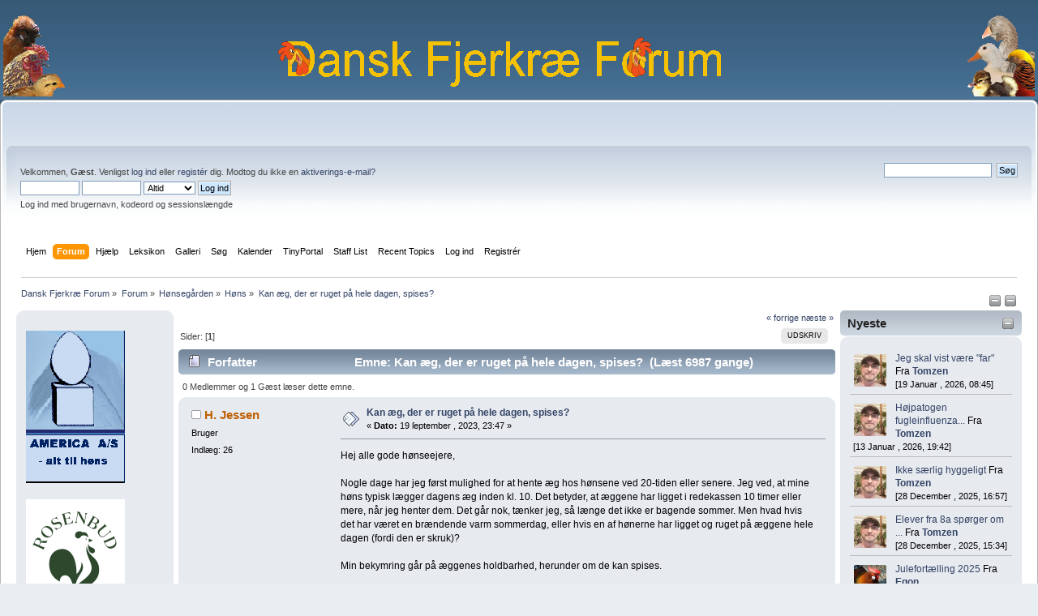

--- FILE ---
content_type: text/html; charset=UTF-8
request_url: https://fjerkrae.dk/prod/index.php?PHPSESSID=a1106gn89v1upvi9hcv0546rv4&topic=47294.0;prev_next=next
body_size: 8283
content:
<!DOCTYPE html PUBLIC "-//W3C//DTD XHTML 1.0 Transitional//EN" "http://www.w3.org/TR/xhtml1/DTD/xhtml1-transitional.dtd">
<html xmlns="http://www.w3.org/1999/xhtml">
<head>
	<link rel="stylesheet" type="text/css" href="https://fjerkrae.dk/prod/Themes/default/css/index.css?fin20" />
	<link rel="stylesheet" type="text/css" href="https://fjerkrae.dk/prod/Themes/default/css/webkit.css" />
	<script type="text/javascript" src="https://fjerkrae.dk/prod/Themes/default/scripts/script.js?fin20"></script>
	<script type="text/javascript" src="https://fjerkrae.dk/prod/Themes/default/scripts/theme.js?fin20"></script>
	<script type="text/javascript"><!-- // --><![CDATA[
		var smf_theme_url = "https://fjerkrae.dk/prod/Themes/default";
		var smf_default_theme_url = "https://fjerkrae.dk/prod/Themes/default";
		var smf_images_url = "https://fjerkrae.dk/prod/Themes/default/images";
		var smf_scripturl = "https://fjerkrae.dk/prod/index.php?PHPSESSID=a1106gn89v1upvi9hcv0546rv4&amp;";
		var smf_iso_case_folding = false;
		var smf_charset = "UTF-8";
		var ajax_notification_text = "Indlæser...";
		var ajax_notification_cancel_text = "Anullér";
	// ]]></script>
	<meta http-equiv="Content-Type" content="text/html; charset=UTF-8" />
	<meta name="description" content="Kan æg, der er ruget på hele dagen, spises?" />
	<title>Kan æg, der er ruget på hele dagen, spises?</title>
	<meta name="robots" content="noindex" />
	<link rel="canonical" href="https://fjerkrae.dk/prod/index.php?topic=47300.0" />
	<link rel="help" href="https://fjerkrae.dk/prod/index.php?PHPSESSID=a1106gn89v1upvi9hcv0546rv4&amp;action=help" />
	<link rel="search" href="https://fjerkrae.dk/prod/index.php?PHPSESSID=a1106gn89v1upvi9hcv0546rv4&amp;action=search" />
	<link rel="contents" href="https://fjerkrae.dk/prod/index.php?PHPSESSID=a1106gn89v1upvi9hcv0546rv4&amp;" />
	<link rel="alternate" type="application/rss+xml" title="Dansk Fjerkræ Forum - RSS" href="https://fjerkrae.dk/prod/index.php?PHPSESSID=a1106gn89v1upvi9hcv0546rv4&amp;type=rss;action=.xml" />
	<link rel="prev" href="https://fjerkrae.dk/prod/index.php?PHPSESSID=a1106gn89v1upvi9hcv0546rv4&amp;topic=47300.0;prev_next=prev" />
	<link rel="next" href="https://fjerkrae.dk/prod/index.php?PHPSESSID=a1106gn89v1upvi9hcv0546rv4&amp;topic=47300.0;prev_next=next" />
	<link rel="index" href="https://fjerkrae.dk/prod/index.php?PHPSESSID=a1106gn89v1upvi9hcv0546rv4&amp;board=12.0" /><script src="https://code.jquery.com/jquery-3.3.1.min.js"></script><meta name="viewport" content="width=device-width, initial-scale=1.0"/><!--[if lt IE 9]>
	<style type="text/css">
		  body {min-width:900px;}
	</style>
	<![endif]--><!--[if lt IE 7]>
	<style type="text/css">
	      #centerContainer {float: left;}
		  body {width:900px;}
	</style>
	<![endif]-->
	<link rel="stylesheet" type="text/css" href="https://fjerkrae.dk/prod/Themes/default/css/tp-style.css?fin160" />
	<style type="text/css">
		.block_leftcontainer,
		.block_rightcontainer,
		.block_topcontainer,
		.block_uppercontainer,
		.block_centercontainer,
		.block_frontcontainer,
		.block_lowercontainer,
		.block_bottomcontainer
		{
			padding-bottom: 4px;
		}
		#tpleftbarHeader
		{
			margin-right: 4px;
		}
		#tprightbarHeader
		{
			margin-left: 4px;
		}
	</style>
	  <script type="text/javascript"><!-- // --><![CDATA[
		
		var tpPanels = new Array();
		function togglepanel( targetID )
		{
			var pstate = 0;
			var panel = targetID;
			var img = "toggle_" + targetID;
			var ap = 0;

			if ( document.getElementById ) {
				target = document.getElementById( panel );
				if ( target.style.display == "none" ) {
					target.style.display = "";
					pstate = 1;
					removeFromArray(targetID, tpPanels);
					document.cookie="tp_panels=" + tpPanels.join(",") + "; expires=Wednesday, 01-Aug-2040 08:00:00 GMT";
					document.getElementById(img).src = 'https://fjerkrae.dk/prod/Themes/default/images/tinyportal/TPupshrink.png';
				}
				else {
					target.style.display = "none";
					pstate = 0;
					tpPanels.push(targetID);
					document.cookie="tp_panels=" + tpPanels.join(",") + "; expires=Wednesday, 01-Aug-2040 08:00:00 GMT";
					document.getElementById(img).src = 'https://fjerkrae.dk/prod/Themes/default/images/tinyportal/TPupshrink2.png';
				}
			}
		}
		function removeFromArray(value, array){
			for(var x=0;x<array.length;x++){
				if(array[x]==value){
					array.splice(x, 1);
				}
			}
			return array;
		}
		function inArray(value, array){
			for(var x=0;x<array.length;x++){
				if(array[x]==value){
					return 1;
				}
			}
			return 0;
		}
	// ]]></script>
        <!-- App Indexing for Google Search -->
        <link href="android-app://com.quoord.tapatalkpro.activity/tapatalk/fjerkrae.dk/prod/?location=topic&amp;fid=12&amp;tid=47300&amp;perpage=15&amp;page=1&amp;channel=google-indexing" rel="alternate" />
        <link href="ios-app://307880732/tapatalk/fjerkrae.dk/prod/?location=topic&amp;fid=12&amp;tid=47300&amp;perpage=15&amp;page=1&amp;channel=google-indexing" rel="alternate" />
        
        <link href="https://groups.tapatalk-cdn.com/static/manifest/manifest.json" rel="manifest">
        
        <meta name="apple-itunes-app" content="app-id=307880732, affiliate-data=at=10lR7C, app-argument=tapatalk://fjerkrae.dk/prod/?location=topic&fid=12&tid=47300&perpage=15&page=1" />
        
</head>
<body id="topicpage" class="boardpage board12 topicpage topic47294">
                <table width="100%" cellpadding="0" cellspacing="0" border="0">
                        <tr>
                                <td>
                                        <img height="100" src="https://fjerkrae.dk/prod/images/fjerkraelogo_left.png" style="margin: 4px;" alt="Dansk Fjerkræ Forum" />
                                </td>
                                <td align="center">

                                        <img  src="https://fjerkrae.dk/prod/images/dff_center.png" alt="Dansk Fjerkræ Forum" />
                                </td>
                                <td align="right">
                                        <img height="100" src="https://fjerkrae.dk/prod/images/fjerkraelogo_right.png" style="margin: 4px;" alt="Dansk Fjerkræ Forum" />
                                </td>
                        </tr>
                </table>

<div id="wrapper" style="width: 100%">
	<div id="header"><div class="frame">
		<div id="top_section">
			<h1 class="forumtitle">
			</h1>		</div>
		<div id="upper_section" class="middletext">
			<div class="user">
				<script type="text/javascript" src="https://fjerkrae.dk/prod/Themes/default/scripts/sha1.js"></script>
				<form id="guest_form" action="https://fjerkrae.dk/prod/index.php?PHPSESSID=a1106gn89v1upvi9hcv0546rv4&amp;action=login2" method="post" accept-charset="UTF-8"  onsubmit="hashLoginPassword(this, 'fe4f99518495be49363248794d69bf09');">
					<div class="info">Velkommen, <strong>Gæst</strong>. Venligst <a href="https://fjerkrae.dk/prod/index.php?PHPSESSID=a1106gn89v1upvi9hcv0546rv4&amp;action=login">log ind</a> eller <a href="https://fjerkrae.dk/prod/index.php?PHPSESSID=a1106gn89v1upvi9hcv0546rv4&amp;action=register">registér</a> dig.
Modtog du ikke en <a href="https://fjerkrae.dk/prod/index.php?PHPSESSID=a1106gn89v1upvi9hcv0546rv4&amp;action=activate">aktiverings-e-mail?</a></div>
					<input type="text" name="user" size="10" class="input_text" />
					<input type="password" name="passwrd" size="10" class="input_password" />
					<select name="cookielength">
						<option value="60">1 Time</option>
						<option value="1440">1 dag</option>
						<option value="10080">1 uge</option>
						<option value="43200">1 måned</option>
						<option value="-1" selected="selected">Altid</option>
					</select>
					<input type="submit" value="Log ind" class="button_submit" /><br />
					<div class="info">Log ind med brugernavn, kodeord og sessionslængde</div>
					<input type="hidden" name="hash_passwrd" value="" /><input type="hidden" name="ff44e41857" value="fe4f99518495be49363248794d69bf09" />
				</form>
			</div>
			<div class="news normaltext">
				<form id="search_form" action="https://fjerkrae.dk/prod/index.php?PHPSESSID=a1106gn89v1upvi9hcv0546rv4&amp;action=search2" method="post" accept-charset="UTF-8">
					<input type="text" name="search" value="" class="input_text" />&nbsp;
					<input type="submit" name="submit" value="Søg" class="button_submit" />
					<input type="hidden" name="advanced" value="0" />
					<input type="hidden" name="topic" value="47300" /></form>
			</div>
		</div>
		<br class="clear" />
		<script type="text/javascript"><!-- // --><![CDATA[
			var oMainHeaderToggle = new smc_Toggle({
				bToggleEnabled: true,
				bCurrentlyCollapsed: false,
				aSwappableContainers: [
					'upper_section'
				],
				aSwapImages: [
					{
						sId: 'upshrink',
						srcExpanded: smf_images_url + '/upshrink.png',
						altExpanded: 'Formindsk eller ekspandér sidehovedet.',
						srcCollapsed: smf_images_url + '/upshrink2.png',
						altCollapsed: 'Formindsk eller ekspandér sidehovedet.'
					}
				],
				oThemeOptions: {
					bUseThemeSettings: false,
					sOptionName: 'collapse_header',
					sSessionVar: 'ff44e41857',
					sSessionId: 'fe4f99518495be49363248794d69bf09'
				},
				oCookieOptions: {
					bUseCookie: true,
					sCookieName: 'upshrink'
				}
			});
		// ]]></script>
		<div id="main_menu">
			<ul class="dropmenu" id="menu_nav">
				<li id="button_home">
					<a class="firstlevel" href="https://fjerkrae.dk/prod/index.php?PHPSESSID=a1106gn89v1upvi9hcv0546rv4&amp;">
						<span class="last firstlevel">Hjem</span>
					</a>
				</li>
				<li id="button_forum">
					<a class="active firstlevel" href="https://fjerkrae.dk/prod/index.php?PHPSESSID=a1106gn89v1upvi9hcv0546rv4&amp;action=forum">
						<span class="firstlevel">Forum</span>
					</a>
				</li>
				<li id="button_help">
					<a class="firstlevel" href="https://fjerkrae.dk/prod/index.php?PHPSESSID=a1106gn89v1upvi9hcv0546rv4&amp;action=help">
						<span class="firstlevel">Hjælp</span>
					</a>
					<ul>
						<li>
							<a href="https://fjerkrae.dk/prod/index.php?PHPSESSID=a1106gn89v1upvi9hcv0546rv4&amp;action=tpmod;sa=help">
								<span>TinyPortal</span>
							</a>
						</li>
					</ul>
				</li>
				<li id="button_custom1">
					<a class="firstlevel" href="https://fjerkrae.dk/leksikon">
						<span class="firstlevel">Leksikon</span>
					</a>
				</li>
				<li id="button_custom2">
					<a class="firstlevel" href="https://fjerkrae.dk/cpg1416">
						<span class="firstlevel">Galleri</span>
					</a>
				</li>
				<li id="button_search">
					<a class="firstlevel" href="https://fjerkrae.dk/prod/index.php?PHPSESSID=a1106gn89v1upvi9hcv0546rv4&amp;action=search">
						<span class="firstlevel">Søg</span>
					</a>
				</li>
				<li id="button_calendar">
					<a class="firstlevel" href="https://fjerkrae.dk/prod/index.php?PHPSESSID=a1106gn89v1upvi9hcv0546rv4&amp;action=calendar">
						<span class="firstlevel">Kalender</span>
					</a>
				</li>
				<li id="button_tpadmin">
					<a class="firstlevel" href="#">
						<span class="firstlevel">TinyPortal</span>
					</a>
					<ul>
						<li>
							<a href="https://fjerkrae.dk/prod/index.php?PHPSESSID=a1106gn89v1upvi9hcv0546rv4&amp;action=tpmod;dl">
								<span>Downloads</span>
							</a>
						</li>
					</ul>
				</li>
				<li id="button_staff">
					<a class="firstlevel" href="https://fjerkrae.dk/prod/index.php?PHPSESSID=a1106gn89v1upvi9hcv0546rv4&amp;action=staff">
						<span class="firstlevel">Staff List</span>
					</a>
				</li>
				<li id="button_recenttopics">
					<a class="firstlevel" href="https://fjerkrae.dk/prod/index.php?PHPSESSID=a1106gn89v1upvi9hcv0546rv4&amp;action=recenttopics">
						<span class="firstlevel">Recent Topics</span>
					</a>
				</li>
				<li id="button_login">
					<a class="firstlevel" href="https://fjerkrae.dk/prod/index.php?PHPSESSID=a1106gn89v1upvi9hcv0546rv4&amp;action=login">
						<span class="firstlevel">Log ind</span>
					</a>
				</li>
				<li id="button_register">
					<a class="firstlevel" href="https://fjerkrae.dk/prod/index.php?PHPSESSID=a1106gn89v1upvi9hcv0546rv4&amp;action=register">
						<span class="last firstlevel">Registrér</span>
					</a>
				</li>
			</ul>
		</div>
		<br class="clear" />
	</div></div>
	<div id="content_section"><div class="frame">
		<div id="main_content_section">
	<div class="navigate_section">
		<ul>
			<li>
				<a href="https://fjerkrae.dk/prod/index.php?PHPSESSID=a1106gn89v1upvi9hcv0546rv4&amp;"><span>Dansk Fjerkræ Forum</span></a> &#187;
			</li>
			<li>
				<a href="https://fjerkrae.dk/prod/index.php?PHPSESSID=a1106gn89v1upvi9hcv0546rv4&amp;action=forum"><span>Forum</span></a> &#187;
			</li>
			<li>
				<a href="https://fjerkrae.dk/prod/index.php?PHPSESSID=a1106gn89v1upvi9hcv0546rv4&amp;action=forum#c3"><span>Hønsegården</span></a> &#187;
			</li>
			<li>
				<a href="https://fjerkrae.dk/prod/index.php?PHPSESSID=a1106gn89v1upvi9hcv0546rv4&amp;board=12.0"><span>Høns</span></a> &#187;
			</li>
			<li class="last">
				<a href="https://fjerkrae.dk/prod/index.php?PHPSESSID=a1106gn89v1upvi9hcv0546rv4&amp;topic=47300.0"><span>Kan æg, der er ruget på hele dagen, spises?</span></a>
			</li>
		</ul>
	</div><div class="lrs lrON tp_responsive">
	<div class="tp_upshrink20">
	<a title="Venstre panel" style="cursor: pointer;" name="toggle_tpleftbarHeader" onclick="togglepanel('tpleftbarHeader');togglepanel('tpleftbarContainer')">
		<img id="toggle_tpleftbarHeader" src="https://fjerkrae.dk/prod/Themes/default/images/tinyportal/TPupshrink.png" alt="*" />
	</a>
	<a title="Højre panel" style="cursor: pointer;" name="toggle_tprightbarHeader" onclick="togglepanel('tprightbarHeader');togglepanel('tprightbarContainer')">
		<img id="toggle_tprightbarHeader" src="https://fjerkrae.dk/prod/Themes/default/images/tinyportal/TPupshrink.png" alt="*" />
	</a></div><div id="mainContainer" style="clear: both;">
			<div id="tpleftbarContainer" style="width:200px; " >
				<div id="tpleftbarHeader" style="">
				<div class="block_leftcontainer phpbox" id="phpbox_notitle">
	<div class="tborder tp_leftblock_frame">
		<div class="tp_leftblock_body" id="block7"><div class="windowbg"><span class="topslice"><span></span></span><div style="padding: 0 8px;"><div class="blockbody" style="overflow: auto;">
<a href=https://fjerkrae.dk/ccount/click.php?id=2 target='_blank'><img src='https://fjerkrae.dk/prod/reklame_img/america.png ' border='0' style='margin:10px 0px' width='122' alt='america.png'></img></a>

<a href=https://rosenbud.dk target='_blank'><img src='https://fjerkrae.dk/prod/reklame_img/rosenbud.png ' border='0' style='margin:10px 0px' width='122' alt='Rosenbud.dk - Alt i tilbehør til høns'></img></a>
</div></div><span class="botslice"><span></span></span></div>
		</div>
	</div>
	</div><script type="text/javascript"><!-- // --><![CDATA[
				function toggle( targetId )
				{
					var state = 0;
					var blockname = "block" + targetId;
					var blockimage = "blockcollapse" + targetId;

					if ( document.getElementById ) {
						target = document.getElementById( blockname );
						if ( target.style.display == "none" ) {
							target.style.display = "";
							state = 1;
						}
						else {
							target.style.display = "none";
							state = 0;
						}

						document.getElementById( blockimage ).src = "https://fjerkrae.dk/prod/Themes/default/images/tinyportal" + (state ? "/TPcollapse.png" : "/TPexpand.png");
						var tempImage = new Image();
						tempImage.src = "https://fjerkrae.dk/prod/index.php?PHPSESSID=a1106gn89v1upvi9hcv0546rv4&amp;action=tpmod;upshrink=" + targetId + ";state=" + state + ";" + (new Date().getTime());

					}
				}
			// ]]></script>
				<p class="clearthefloat"></p></div>
			</div>
			<div id="tprightbarContainer" style="width:230px;" >
				<div id="tprightbarHeader" style="">
				<div class="block_rightcontainer" id="block_recentbox">
	<div class="tborder tp_rightblock_frame"><div class="title_bar"><h3 class="titlebg"><a href="javascript: void(0); return false" onclick="toggle('4'); return false"><img id="blockcollapse4" style="margin: 8px 0 0 0; " align="right" src="https://fjerkrae.dk/prod/Themes/default/images/tinyportal/TPcollapse.png" border="0" alt="" title="Kollaps eller Udvid blok" /></a>Nyeste</h3></div>
		<div class="tp_rightblock_body" id="block4"><div class="windowbg"><span class="topslice"><span></span></span><div style="padding: 0 8px;"><div class="blockbody" style="overflow: auto;">
		<ul class="recent_topics" style="margin: 0; padding: 0;">
			<li>
					<span class="tpavatar"><a href="https://fjerkrae.dk/prod/index.php?PHPSESSID=a1106gn89v1upvi9hcv0546rv4&amp;action=profile;u=20047"><img src="/prod/avs/avatar_20047_1765390826.png" alt="&nbsp;"  /></a></span><a href="https://fjerkrae.dk/prod/index.php?PHPSESSID=a1106gn89v1upvi9hcv0546rv4&amp;topic=47674.msg375654;topicseen#new">Jeg skal vist være &quot;far&quot;</a>
				 Fra <b><a href="https://fjerkrae.dk/prod/index.php?PHPSESSID=a1106gn89v1upvi9hcv0546rv4&amp;action=profile;u=20047">Tomzen</a></b> <br><span class="smalltext">[19 Januar , 2026, 08:45]</span>
			</li>
			<li>
					<span class="tpavatar"><a href="https://fjerkrae.dk/prod/index.php?PHPSESSID=a1106gn89v1upvi9hcv0546rv4&amp;action=profile;u=20047"><img src="/prod/avs/avatar_20047_1765390826.png" alt="&nbsp;"  /></a></span><a href="https://fjerkrae.dk/prod/index.php?PHPSESSID=a1106gn89v1upvi9hcv0546rv4&amp;topic=47661.msg375653;topicseen#new">Højpatogen fugleinfluenza...</a>
				 Fra <b><a href="https://fjerkrae.dk/prod/index.php?PHPSESSID=a1106gn89v1upvi9hcv0546rv4&amp;action=profile;u=20047">Tomzen</a></b> <br><span class="smalltext">[13 Januar , 2026, 19:42]</span>
			</li>
			<li>
					<span class="tpavatar"><a href="https://fjerkrae.dk/prod/index.php?PHPSESSID=a1106gn89v1upvi9hcv0546rv4&amp;action=profile;u=20047"><img src="/prod/avs/avatar_20047_1765390826.png" alt="&nbsp;"  /></a></span><a href="https://fjerkrae.dk/prod/index.php?PHPSESSID=a1106gn89v1upvi9hcv0546rv4&amp;topic=47673.msg375635;topicseen#new">Ikke særlig hyggeligt</a>
				 Fra <b><a href="https://fjerkrae.dk/prod/index.php?PHPSESSID=a1106gn89v1upvi9hcv0546rv4&amp;action=profile;u=20047">Tomzen</a></b> <br><span class="smalltext">[28 December , 2025, 16:57]</span>
			</li>
			<li>
					<span class="tpavatar"><a href="https://fjerkrae.dk/prod/index.php?PHPSESSID=a1106gn89v1upvi9hcv0546rv4&amp;action=profile;u=20047"><img src="/prod/avs/avatar_20047_1765390826.png" alt="&nbsp;"  /></a></span><a href="https://fjerkrae.dk/prod/index.php?PHPSESSID=a1106gn89v1upvi9hcv0546rv4&amp;topic=39494.msg375633;topicseen#new">Elever fra 8a spørger om ...</a>
				 Fra <b><a href="https://fjerkrae.dk/prod/index.php?PHPSESSID=a1106gn89v1upvi9hcv0546rv4&amp;action=profile;u=20047">Tomzen</a></b> <br><span class="smalltext">[28 December , 2025, 15:34]</span>
			</li>
			<li style="border: none; margin-bottom: 0;padding-bottom: 0;">
					<span class="tpavatar"><a href="https://fjerkrae.dk/prod/index.php?PHPSESSID=a1106gn89v1upvi9hcv0546rv4&amp;action=profile;u=99"><img src="https://fjerkrae.dk/prod/index.php?PHPSESSID=a1106gn89v1upvi9hcv0546rv4&amp;action=dlattach;attach=50112;type=avatar" alt="&nbsp;"  /></a></span><a href="https://fjerkrae.dk/prod/index.php?PHPSESSID=a1106gn89v1upvi9hcv0546rv4&amp;topic=47667.msg375630;topicseen#new">Julefortælling 2025</a>
				 Fra <b><a href="https://fjerkrae.dk/prod/index.php?PHPSESSID=a1106gn89v1upvi9hcv0546rv4&amp;action=profile;u=99">Egon</a></b> <br><span class="smalltext">[27 December , 2025, 11:07]</span>
			</li>
		</ul></div></div><span class="botslice"><span></span></span></div>
		</div>
	</div>
	</div><div class="block_rightcontainer phpbox" id="phpbox_notitle">
	<div class="tborder tp_rightblock_frame">
		<div class="tp_rightblock_body" id="block8"><div class="windowbg"><span class="topslice"><span></span></span><div style="padding: 0 8px;"><div class="blockbody" style="overflow: auto;"><table  >

<tr>

<td><a href="https://fjerkrae.dk/cpg1416/displayimage.php?pos=-25275"  ><img  src="https://fjerkrae.dk/cpg1416/albums/userpics/30047/thumb_2_uger.jpg" alt="2_uger.jpg" title="2_uger.jpg"  /></a><br /></td>

</tr>

<tr>

<td><a href="https://fjerkrae.dk/cpg1416/displayimage.php?pos=-25274"  ><img  src="https://fjerkrae.dk/cpg1416/albums/userpics/30047/thumb_Alle_3_lowres.jpg" alt="Alle_3_lowres.jpg" title="Alle_3_lowres.jpg"  /></a><br /></td>

</tr>


</table>

<a href="https://fjerkrae.dk/cpg1416/thumbnails.php?album=lastup&cat=0?action=gallery"><u><b>Se seneste billeder</b></u></a></div></div><span class="botslice"><span></span></span></div>
		</div>
	</div>
	</div><div class="block_rightcontainer phpbox" id="phpbox_Links">
	<div class="tborder tp_rightblock_frame"><div class="title_bar"><h3 class="titlebg"><span class="header">Links</span></h3></div>
		<div class="tp_rightblock_body" id="block9"><div class="windowbg"><span class="topslice"><span></span></span><div style="padding: 0 8px;"><div class="blockbody" style="overflow: auto;">
<a href="https://fjerkrae.dk/ccount/click.php?id=3" target="_blank"><div style="padding: 5px;" class="smalltext"><b> DFfR -racefjerkræ</b></div>
<img src="https://racefjerkrae.dk/dffr/wp-content/uploads/Nyt-Logo.png" border="0" width="108" alt=" RACEFJERKRÆ"></img></a>

<a href="https://frit-fjerkrae.dk/" target="_blank"><div style="padding: 5px;" class="smalltext"><b> Frit Fjerkræ</b></div>
<img src="https://frit-fjerkrae.dk/wp-content/uploads/2017/05/logo5.png" border="0" width="108" alt=" Frit Fjerkræ"></img></a>
</div></div><span class="botslice"><span></span></span></div>
		</div>
	</div>
	</div><script type="text/javascript"><!-- // --><![CDATA[
				function toggle( targetId )
				{
					var state = 0;
					var blockname = "block" + targetId;
					var blockimage = "blockcollapse" + targetId;

					if ( document.getElementById ) {
						target = document.getElementById( blockname );
						if ( target.style.display == "none" ) {
							target.style.display = "";
							state = 1;
						}
						else {
							target.style.display = "none";
							state = 0;
						}

						document.getElementById( blockimage ).src = "https://fjerkrae.dk/prod/Themes/default/images/tinyportal" + (state ? "/TPcollapse.png" : "/TPexpand.png");
						var tempImage = new Image();
						tempImage.src = "https://fjerkrae.dk/prod/index.php?PHPSESSID=a1106gn89v1upvi9hcv0546rv4&amp;action=tpmod;upshrink=" + targetId + ";state=" + state + ";" + (new Date().getTime());

					}
				}
			// ]]></script>
				<p class="clearthefloat"></p></div>
			</div>
		<div id="centerContainer">
			<div id="tpcontentHeader">
			</div>
			<a id="top"></a>
			<a id="msg374670"></a>
			<div class="pagesection">
				<div class="nextlinks"><a href="https://fjerkrae.dk/prod/index.php?PHPSESSID=a1106gn89v1upvi9hcv0546rv4&amp;topic=47300.0;prev_next=prev#new">&laquo; forrige</a> <a href="https://fjerkrae.dk/prod/index.php?PHPSESSID=a1106gn89v1upvi9hcv0546rv4&amp;topic=47300.0;prev_next=next#new">næste &raquo;</a></div>
		<div class="buttonlist floatright">
			<ul>
				<li><a class="button_strip_print" href="https://fjerkrae.dk/prod/index.php?PHPSESSID=a1106gn89v1upvi9hcv0546rv4&amp;action=printpage;topic=47300.0" rel="new_win nofollow"><span class="last">Udskriv</span></a></li>
			</ul>
		</div>
				<div class="pagelinks floatleft">Sider: [<strong>1</strong>] </div>
			</div>
			<div id="forumposts">
				<div class="cat_bar">
					<h3 class="catbg">
						<img src="https://fjerkrae.dk/prod/Themes/default/images/topic/normal_post.gif" align="bottom" alt="" />
						<span id="author">Forfatter</span>
						Emne: Kan æg, der er ruget på hele dagen, spises? &nbsp;(Læst 6987 gange)
					</h3>
				</div>
				<p id="whoisviewing" class="smalltext">0 Medlemmer og 1 Gæst læser dette emne.
				</p>
				<form action="https://fjerkrae.dk/prod/index.php?PHPSESSID=a1106gn89v1upvi9hcv0546rv4&amp;action=quickmod2;topic=47300.0" method="post" accept-charset="UTF-8" name="quickModForm" id="quickModForm" style="margin: 0;" onsubmit="return oQuickModify.bInEditMode ? oQuickModify.modifySave('fe4f99518495be49363248794d69bf09', 'ff44e41857') : false">
				<div class="windowbg">
					<span class="topslice"><span></span></span>
					<div class="post_wrapper">
						<div class="poster">
							<h4>
								<img src="https://fjerkrae.dk/prod/Themes/default/images/useroff.gif" alt="Offline" />
								<a href="https://fjerkrae.dk/prod/index.php?PHPSESSID=a1106gn89v1upvi9hcv0546rv4&amp;action=profile;u=19167" title="Vis profilen for H. Jessen">H. Jessen</a>
							</h4>
							<ul class="reset smalltext" id="msg_374670_extra_info">
								<li class="postgroup">Bruger</li>
								<li class="stars"></li>
								<li class="postcount">Indlæg: 26</li>
								<li class="profile">
									<ul>
									</ul>
								</li>
							</ul>
						</div>
						<div class="postarea">
							<div class="flow_hidden">
								<div class="keyinfo">
									<div class="messageicon">
										<img src="https://fjerkrae.dk/prod/Themes/default/images/post/xx.gif" alt="" />
									</div>
									<h5 id="subject_374670">
										<a href="https://fjerkrae.dk/prod/index.php?PHPSESSID=a1106gn89v1upvi9hcv0546rv4&amp;topic=47300.msg374670#msg374670" rel="nofollow">Kan æg, der er ruget på hele dagen, spises?</a>
									</h5>
									<div class="smalltext">&#171; <strong> Dato:</strong> 19 ſeptember , 2023, 23:47 &#187;</div>
									<div id="msg_374670_quick_mod"></div>
								</div>
							</div>
							<div class="post">
								<div class="inner" id="msg_374670">Hej alle gode hønseejere,<br /><br />Nogle dage har jeg først mulighed for at hente æg hos hønsene ved 20-tiden eller senere. Jeg ved, at mine høns typisk lægger dagens æg inden kl. 10. Det betyder, at æggene har ligget i redekassen 10 timer eller mere, når jeg henter dem. Det går nok, tænker jeg, så længe det ikke er bagende sommer. Men hvad hvis det har været en brændende varm sommerdag, eller hvis en af hønerne har ligget og ruget på æggene hele dagen (fordi den er skruk)?<br /><br />Min bekymring går på æggenes holdbarhed, herunder om de kan spises.<br /><br />Håber at høre nogle gode overvejelser fra jer.<br /><br />På forhånd mange tak.</div>
							</div>
						</div>
						<div class="moderatorbar">
							<div class="smalltext modified" id="modified_374670">
							</div>
							<div class="smalltext reportlinks">
								<img src="https://fjerkrae.dk/prod/Themes/default/images/ip.gif" alt="" />
								Logget
							</div>
						</div>
					</div>
					<span class="botslice"><span></span></span>
				</div>
				<hr class="post_separator" />
				<a id="msg374671"></a>
				<div class="windowbg2">
					<span class="topslice"><span></span></span>
					<div class="post_wrapper">
						<div class="poster">
							<h4>
								<img src="https://fjerkrae.dk/prod/Themes/default/images/useroff.gif" alt="Offline" />
								<a href="https://fjerkrae.dk/prod/index.php?PHPSESSID=a1106gn89v1upvi9hcv0546rv4&amp;action=profile;u=99" title="Vis profilen for Egon">Egon</a>
							</h4>
							<ul class="reset smalltext" id="msg_374671_extra_info">
								<li class="postgroup">Bruger</li>
								<li class="stars"></li>
								<li class="avatar">
									<a href="https://fjerkrae.dk/prod/index.php?PHPSESSID=a1106gn89v1upvi9hcv0546rv4&amp;action=profile;u=99">
										<img class="avatar" src="https://fjerkrae.dk/prod/index.php?PHPSESSID=a1106gn89v1upvi9hcv0546rv4&amp;action=dlattach;attach=50112;type=avatar" alt="" />
									</a>
								</li>
								<li class="postcount">Indlæg: 820</li>
								<li class="profile">
									<ul>
										<li><a href="http://www.egonnyt.dk" title="Egonnyt" target="_blank" class="new_win"><img src="https://fjerkrae.dk/prod/Themes/default/images/www_sm.gif" alt="Egonnyt" /></a></li>
									</ul>
								</li>
							</ul>
						</div>
						<div class="postarea">
							<div class="flow_hidden">
								<div class="keyinfo">
									<div class="messageicon">
										<img src="https://fjerkrae.dk/prod/Themes/default/images/post/xx.gif" alt="" />
									</div>
									<h5 id="subject_374671">
										<a href="https://fjerkrae.dk/prod/index.php?PHPSESSID=a1106gn89v1upvi9hcv0546rv4&amp;topic=47300.msg374671#msg374671" rel="nofollow">Sv: Kan æg, der er ruget på hele dagen, spises?</a>
									</h5>
									<div class="smalltext">&#171; <strong>Svar #1 Dato:</strong> 20 ſeptember , 2023, 10:19 &#187;</div>
									<div id="msg_374671_quick_mod"></div>
								</div>
							</div>
							<div class="post">
								<div class="inner" id="msg_374671">Jeg har aldrig haft problemer med at spise æggene, når det kun er den ene dag, og de så samles ind.</div>
							</div>
						</div>
						<div class="moderatorbar">
							<div class="smalltext modified" id="modified_374671">
							</div>
							<div class="smalltext reportlinks">
								<img src="https://fjerkrae.dk/prod/Themes/default/images/ip.gif" alt="" />
								Logget
							</div>
							<div class="signature" id="msg_374671_signature">med venlig hilsen Egon Jensen - 0,2 dværg sussex i 2 farver -&nbsp;og en guldfasan hane.&nbsp; <a href="http://www.egonnyt.dk" class="bbc_link" target="_blank">www.egonnyt.dk</a></div>
						</div>
					</div>
					<span class="botslice"><span></span></span>
				</div>
				<hr class="post_separator" />
				<a id="msg374675"></a>
				<div class="windowbg">
					<span class="topslice"><span></span></span>
					<div class="post_wrapper">
						<div class="poster">
							<h4>
								<img src="https://fjerkrae.dk/prod/Themes/default/images/useroff.gif" alt="Offline" />
								<a href="https://fjerkrae.dk/prod/index.php?PHPSESSID=a1106gn89v1upvi9hcv0546rv4&amp;action=profile;u=14057" title="Vis profilen for Hans-Kurt">Hans-Kurt</a>
							</h4>
							<ul class="reset smalltext" id="msg_374675_extra_info">
								<li class="membergroup">Global Moderator</li>
								<li class="stars"></li>
								<li class="avatar">
									<a href="https://fjerkrae.dk/prod/index.php?PHPSESSID=a1106gn89v1upvi9hcv0546rv4&amp;action=profile;u=14057">
										<img class="avatar" src="/prod/avs/avatar_14057_1433797689.png" alt="" />
									</a>
								</li>
								<li class="postcount">Indlæg: 2 053</li>
								<li class="profile">
									<ul>
									</ul>
								</li>
							</ul>
						</div>
						<div class="postarea">
							<div class="flow_hidden">
								<div class="keyinfo">
									<div class="messageicon">
										<img src="https://fjerkrae.dk/prod/Themes/default/images/post/xx.gif" alt="" />
									</div>
									<h5 id="subject_374675">
										<a href="https://fjerkrae.dk/prod/index.php?PHPSESSID=a1106gn89v1upvi9hcv0546rv4&amp;topic=47300.msg374675#msg374675" rel="nofollow">Sv: Kan æg, der er ruget på hele dagen, spises?</a>
									</h5>
									<div class="smalltext">&#171; <strong>Svar #2 Dato:</strong> 21 ſeptember , 2023, 08:59 &#187;</div>
									<div id="msg_374675_quick_mod"></div>
								</div>
							</div>
							<div class="post">
								<div class="inner" id="msg_374675">Heller ikke her. De fleste æg er jo også tilberedt - via varme - så sker der i hvert fald intet. Man kan jo undlade at bruge lige disse æg til tartarmaden.&nbsp; <img src="https://fjerkrae.dk/prod/Smileys/default/grin.gif" alt=";D" title="Grin" class="smiley" /></div>
							</div>
						</div>
						<div class="moderatorbar">
							<div class="smalltext modified" id="modified_374675">
							</div>
							<div class="smalltext reportlinks">
								<img src="https://fjerkrae.dk/prod/Themes/default/images/ip.gif" alt="" />
								Logget
							</div>
						</div>
					</div>
					<span class="botslice"><span></span></span>
				</div>
				<hr class="post_separator" />
				<a id="msg374679"></a><a id="new"></a>
				<div class="windowbg2">
					<span class="topslice"><span></span></span>
					<div class="post_wrapper">
						<div class="poster">
							<h4>
								<img src="https://fjerkrae.dk/prod/Themes/default/images/useroff.gif" alt="Offline" />
								<a href="https://fjerkrae.dk/prod/index.php?PHPSESSID=a1106gn89v1upvi9hcv0546rv4&amp;action=profile;u=19167" title="Vis profilen for H. Jessen">H. Jessen</a>
							</h4>
							<ul class="reset smalltext" id="msg_374679_extra_info">
								<li class="postgroup">Bruger</li>
								<li class="stars"></li>
								<li class="postcount">Indlæg: 26</li>
								<li class="profile">
									<ul>
									</ul>
								</li>
							</ul>
						</div>
						<div class="postarea">
							<div class="flow_hidden">
								<div class="keyinfo">
									<div class="messageicon">
										<img src="https://fjerkrae.dk/prod/Themes/default/images/post/xx.gif" alt="" />
									</div>
									<h5 id="subject_374679">
										<a href="https://fjerkrae.dk/prod/index.php?PHPSESSID=a1106gn89v1upvi9hcv0546rv4&amp;topic=47300.msg374679#msg374679" rel="nofollow">Sv: Kan æg, der er ruget på hele dagen, spises?</a>
									</h5>
									<div class="smalltext">&#171; <strong>Svar #3 Dato:</strong> 23 ſeptember , 2023, 00:26 &#187;</div>
									<div id="msg_374679_quick_mod"></div>
								</div>
							</div>
							<div class="post">
								<div class="inner" id="msg_374679">Tak for jeres fine inputs :-)</div>
							</div>
						</div>
						<div class="moderatorbar">
							<div class="smalltext modified" id="modified_374679">
							</div>
							<div class="smalltext reportlinks">
								<img src="https://fjerkrae.dk/prod/Themes/default/images/ip.gif" alt="" />
								Logget
							</div>
						</div>
					</div>
					<span class="botslice"><span></span></span>
				</div>
				<hr class="post_separator" />
				</form>
			</div>
			<a id="lastPost"></a>
			<div class="pagesection">
				
		<div class="buttonlist floatright">
			<ul>
				<li><a class="button_strip_print" href="https://fjerkrae.dk/prod/index.php?PHPSESSID=a1106gn89v1upvi9hcv0546rv4&amp;action=printpage;topic=47300.0" rel="new_win nofollow"><span class="last">Udskriv</span></a></li>
			</ul>
		</div>
				<div class="pagelinks floatleft">Sider: [<strong>1</strong>] </div>
				<div class="nextlinks_bottom"><a href="https://fjerkrae.dk/prod/index.php?PHPSESSID=a1106gn89v1upvi9hcv0546rv4&amp;topic=47300.0;prev_next=prev#new">&laquo; forrige</a> <a href="https://fjerkrae.dk/prod/index.php?PHPSESSID=a1106gn89v1upvi9hcv0546rv4&amp;topic=47300.0;prev_next=next#new">næste &raquo;</a></div>
			</div>
	<div class="navigate_section">
		<ul>
			<li>
				<a href="https://fjerkrae.dk/prod/index.php?PHPSESSID=a1106gn89v1upvi9hcv0546rv4&amp;"><span>Dansk Fjerkræ Forum</span></a> &#187;
			</li>
			<li>
				<a href="https://fjerkrae.dk/prod/index.php?PHPSESSID=a1106gn89v1upvi9hcv0546rv4&amp;action=forum"><span>Forum</span></a> &#187;
			</li>
			<li>
				<a href="https://fjerkrae.dk/prod/index.php?PHPSESSID=a1106gn89v1upvi9hcv0546rv4&amp;action=forum#c3"><span>Hønsegården</span></a> &#187;
			</li>
			<li>
				<a href="https://fjerkrae.dk/prod/index.php?PHPSESSID=a1106gn89v1upvi9hcv0546rv4&amp;board=12.0"><span>Høns</span></a> &#187;
			</li>
			<li class="last">
				<a href="https://fjerkrae.dk/prod/index.php?PHPSESSID=a1106gn89v1upvi9hcv0546rv4&amp;topic=47300.0"><span>Kan æg, der er ruget på hele dagen, spises?</span></a>
			</li>
		</ul>
	</div>
			<div id="moderationbuttons"></div>
			<div class="plainbox" id="display_jump_to">&nbsp;</div>
		<br class="clear" />
				<script type="text/javascript" src="https://fjerkrae.dk/prod/Themes/default/scripts/topic.js"></script>
				<script type="text/javascript"><!-- // --><![CDATA[
					var oQuickReply = new QuickReply({
						bDefaultCollapsed: false,
						iTopicId: 47300,
						iStart: 0,
						sScriptUrl: smf_scripturl,
						sImagesUrl: "https://fjerkrae.dk/prod/Themes/default/images",
						sContainerId: "quickReplyOptions",
						sImageId: "quickReplyExpand",
						sImageCollapsed: "collapse.gif",
						sImageExpanded: "expand.gif",
						sJumpAnchor: "quickreply"
					});
					if ('XMLHttpRequest' in window)
					{
						var oQuickModify = new QuickModify({
							sScriptUrl: smf_scripturl,
							bShowModify: true,
							iTopicId: 47300,
							sTemplateBodyEdit: '\n\t\t\t\t\t\t\t\t<div id="quick_edit_body_container" style="width: 90%">\n\t\t\t\t\t\t\t\t\t<div id="error_box" style="padding: 4px;" class="error"><' + '/div>\n\t\t\t\t\t\t\t\t\t<textarea class="editor" name="message" rows="12" style="width: 100%; margin-bottom: 10px;" tabindex="1">%body%<' + '/textarea><br />\n\t\t\t\t\t\t\t\t\t<input type="hidden" name="ff44e41857" value="fe4f99518495be49363248794d69bf09" />\n\t\t\t\t\t\t\t\t\t<input type="hidden" name="topic" value="47300" />\n\t\t\t\t\t\t\t\t\t<input type="hidden" name="msg" value="%msg_id%" />\n\t\t\t\t\t\t\t\t\t<div class="righttext">\n\t\t\t\t\t\t\t\t\t\t<input type="submit" name="post" value="Gem" tabindex="2" onclick="return oQuickModify.modifySave(\'fe4f99518495be49363248794d69bf09\', \'ff44e41857\');" accesskey="s" class="button_submit" />&nbsp;&nbsp;<input type="submit" name="cancel" value="Anullér" tabindex="3" onclick="return oQuickModify.modifyCancel();" class="button_submit" />\n\t\t\t\t\t\t\t\t\t<' + '/div>\n\t\t\t\t\t\t\t\t<' + '/div>',
							sTemplateSubjectEdit: '<input type="text" style="width: 90%;" name="subject" value="%subject%" size="80" maxlength="80" tabindex="4" class="input_text" />',
							sTemplateBodyNormal: '%body%',
							sTemplateSubjectNormal: '<a hr'+'ef="https://fjerkrae.dk/prod/index.php?PHPSESSID=a1106gn89v1upvi9hcv0546rv4&amp;'+'?topic=47300.msg%msg_id%#msg%msg_id%" rel="nofollow">%subject%<' + '/a>',
							sTemplateTopSubject: 'Emne: %subject% &nbsp;(Læst 6987 gange)',
							sErrorBorderStyle: '1px solid red'
						});

						aJumpTo[aJumpTo.length] = new JumpTo({
							sContainerId: "display_jump_to",
							sJumpToTemplate: "<label class=\"smalltext\" for=\"%select_id%\">Gå til:<" + "/label> %dropdown_list%",
							iCurBoardId: 12,
							iCurBoardChildLevel: 0,
							sCurBoardName: "Høns",
							sBoardChildLevelIndicator: "==",
							sBoardPrefix: "=> ",
							sCatSeparator: "-----------------------------",
							sCatPrefix: "",
							sGoButtonLabel: "gå"
						});

						aIconLists[aIconLists.length] = new IconList({
							sBackReference: "aIconLists[" + aIconLists.length + "]",
							sIconIdPrefix: "msg_icon_",
							sScriptUrl: smf_scripturl,
							bShowModify: true,
							iBoardId: 12,
							iTopicId: 47300,
							sSessionId: "fe4f99518495be49363248794d69bf09",
							sSessionVar: "ff44e41857",
							sLabelIconList: "Indlægsikon",
							sBoxBackground: "transparent",
							sBoxBackgroundHover: "#ffffff",
							iBoxBorderWidthHover: 1,
							sBoxBorderColorHover: "#adadad" ,
							sContainerBackground: "#ffffff",
							sContainerBorder: "1px solid #adadad",
							sItemBorder: "1px solid #ffffff",
							sItemBorderHover: "1px dotted gray",
							sItemBackground: "transparent",
							sItemBackgroundHover: "#e0e0f0"
						});
					}
				// ]]></script></div><p class="clearthefloat" style="padding:0px;margin:0px;"></p>
	</div></div>
		</div>
	</div></div>
	<div id="footer_section"><div class="frame">
		<ul class="reset">
			<li class="copyright">
			<span class="smalltext" style="display: inline; visibility: visible; font-family: Verdana, Arial, sans-serif;"><a href="https://fjerkrae.dk/prod/index.php?PHPSESSID=a1106gn89v1upvi9hcv0546rv4&amp;action=credits" title="Simple Machines Forum" target="_blank" class="new_win">SMF 2.0.15</a> |
 <a href="http://www.simplemachines.org/about/smf/license.php" title="License" target="_blank" class="new_win">SMF &copy; 2016</a>, <a href="http://www.simplemachines.org" title="Simple Machines" target="_blank" class="new_win">Simple Machines</a><br /><a target="_blank" href="https://www.tinyportal.net" title="TinyPortal">TinyPortal 1.6.3</a> &copy; <a href="https://fjerkrae.dk/prod/index.php?PHPSESSID=a1106gn89v1upvi9hcv0546rv4&amp;action=tpmod;sa=credits" title="Credits">2005-2019</a>
			</span></li>
			<li><a id="button_xhtml" href="http://validator.w3.org/check?uri=referer" target="_blank" class="new_win" title="Gyldig XHTML 1.0!"><span>XHTML</span></a></li>
			<li><a id="button_rss" href="https://fjerkrae.dk/prod/index.php?PHPSESSID=a1106gn89v1upvi9hcv0546rv4&amp;action=.xml;type=rss" class="new_win"><span>RSS</span></a></li>
			<li class="last"><a id="button_wap2" href="https://fjerkrae.dk/prod/index.php?PHPSESSID=a1106gn89v1upvi9hcv0546rv4&amp;wap2" class="new_win"><span>WAP2</span></a></li>
		</ul>
		<p>Siden oprettet på 0.045 sekunder med 34 forespørgsler.</p>
	</div></div>
</div>
</body></html>